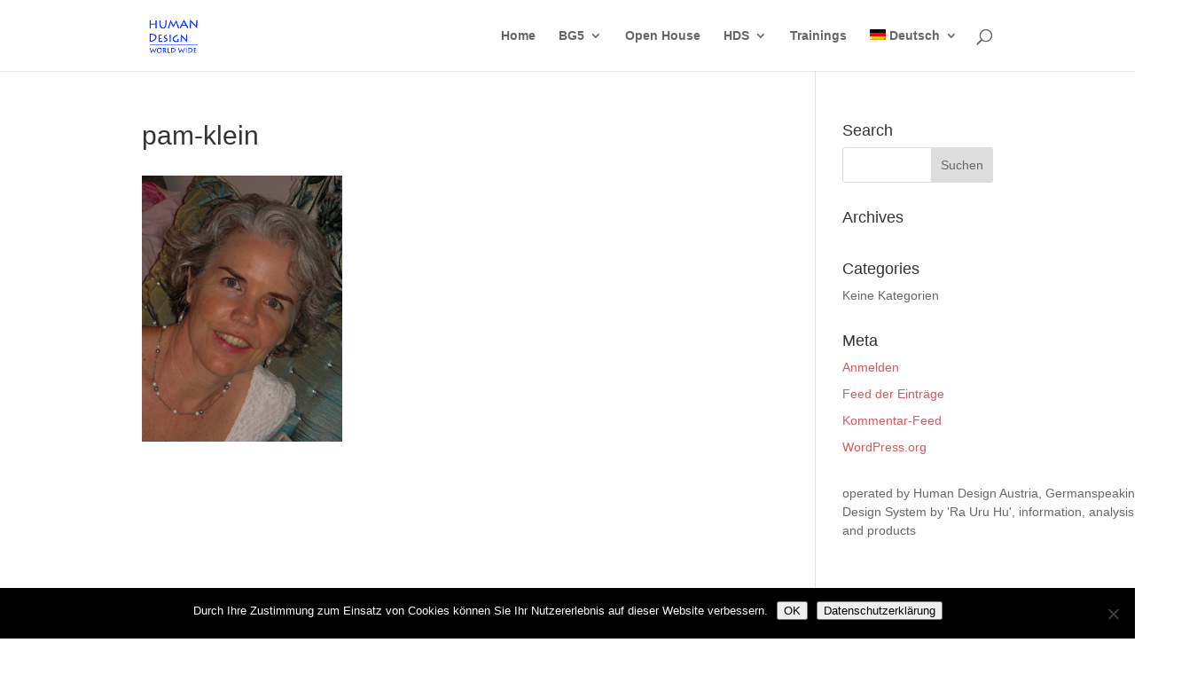

--- FILE ---
content_type: text/css
request_url: https://www.humandesignww.com/wp-content/themes/Divi-child-hdsww/style.css?ver=4.27.5
body_size: 952
content:
/*
 Theme Name:   Divi Child HDSWW
 Theme URI:    http://www.elegantthemes.com/gallery/divi/
 Description:  Divi Child Theme
 Template:     Divi
 Version:      2.2
 Text Domain:  Divi-child
*/

/*p.notop{
	
	line-height:1em;
}

.radiolink {
    display: inline-block;
}

div.imagecontent {
	/*width: 450px;*/
}

div.radioheader{
	line-height: 1em;
}
.radioplayer{
	line-height:1em;
}
a.lightboxlink{
	display: inline-block;
}
.imagecontent strong{
	display:inline-block;
}
div.radioimgholder {
	display:inline-block;
}

span.mybold{
	font-size: 1.4em;
	font-weight: bold;
}
.radiocontent hr {
	display:none;
}
.radiocontent h1{
	margin-top: 2em;
}
*/

.footer-widget {
	
	margin: 0 60px 0 0;
}

/*
#footer-widgets {
	padding-top: 5px;
}
*/


#text_icl-2 {
	width: 400px;
	line-height: 1.54em;
}
#footer-widgets .fwidget {
    padding-bottom: 0;
}

div.widget_nav_menu ul,
div.widget_nav_menu li
{
	border-style: hidden!important;
	/*background-color: red;*/
	/*display:inline-block;*/
	line-height: 1em;
}

#footer-widgets{
	
	padding-top:5px;
}

 

#footer-widgets .footer-widget li:before{
	border-style: hidden!important;
}

#footer-widgets .footer-widget li, 
#footer-bottom{
	padding: 0;
}

/* newsletter subscription form */
#c1809 .label{
	display: inline-block;
	width: 12em;
}
#nav_menu-4{
	margin-top:4px!important;
}

#FormValue_EmailAddress {
    margin-left: -4px;
}
.menu-footer-menue-container {

}
/*
.woocommerce div.product div.images img,
.woocommerce #content div.product div.images img,
.woocommerce-page div.product div.images img,
.woocommerce-page #content div.product div.images img {
  width: auto!important;
}
.woocommerce ul.products li.product a img, .woocommerce-page ul.products li.product a img {
  width: auto!important;
}

.mu_register  {
	margin-top: 2em!important;
	width:300px!important;
}
.mu_register  form{
	margin-bottom: 2em;
	
}
*/
#main-content {
	min-height:40em;
	
}

/*.cart-subtotal th {
	max-width:200px!important;
}

.et_pb_section {
    padding:0;
    
}*/
#main-footer{
	background-color: #E8E8E8!important;
	
}

#main-footer div,
#main-footer a {
	color: #717171!important;
	font-size:9pt;
}

#main-footer a:hover{
	color: #cd5c5c !important;
	
}

#footer-bottom{
display:none;
}

.footer-widget{
margin-bottom:0;
}
.textwidget{
width: 400px;
line-height: 1.54em
}

@media screen and (min-width:960px){
  .container{
  	width:960px;
  }
  .et_pb_slider .et_pb_container{
	width:90%;
	
  }
  ul#top-menu:last-child .sub-menu {
      width: 500px!important;
      margin-left: -250px;
  }
}


.et_pb_tabs_controls li { 
        height: 36px;
}
/* bug: 100% height wird ignoriert */

.inlineblock{

	display: inline-block;
}


.block_grau,
.block_grau a,
.block_grau span,
.block_grau h2,
.block_grau h3,
.block_grau h4,
.block_grau p,
.block_grau strong,
.block_grau b{
	color: #999999;
}

.et_pb_testimonial p{
	color: rgb(102, 102, 102) !important;

}
.et_pb_testimonial h4,
.et_pb_testimonial h4 a{
	color: #cd5c5c !important;

}

